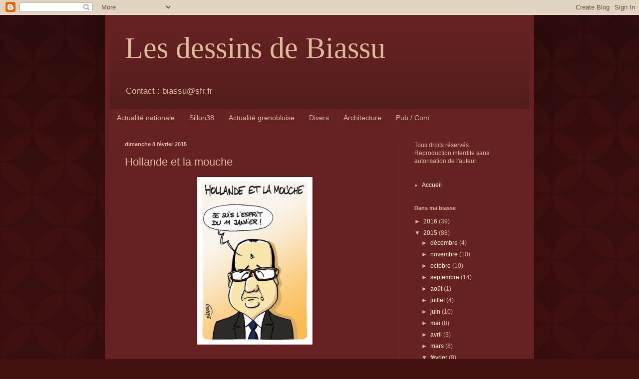

--- FILE ---
content_type: text/html; charset=UTF-8
request_url: https://biassu.blogspot.com/b/stats?style=BLACK_TRANSPARENT&timeRange=ALL_TIME&token=APq4FmDdq8QEsjn7mg7DalJd2IxTdFIG3SHvtUJ5saZ_gPjUpKk7gcpY23EX9h47PIG9-kVfljyhW-tWtbqGh_pmnv2pS_lbnA
body_size: -54
content:
{"total":168747,"sparklineOptions":{"backgroundColor":{"fillOpacity":0.1,"fill":"#000000"},"series":[{"areaOpacity":0.3,"color":"#202020"}]},"sparklineData":[[0,3],[1,4],[2,3],[3,2],[4,5],[5,2],[6,2],[7,98],[8,44],[9,7],[10,85],[11,22],[12,3],[13,7],[14,38],[15,2],[16,3],[17,3],[18,4],[19,4],[20,4],[21,5],[22,1],[23,2],[24,2],[25,6],[26,4],[27,4],[28,4],[29,1]],"nextTickMs":3600000}

--- FILE ---
content_type: text/javascript; charset=UTF-8
request_url: https://biassu.blogspot.com/2015/02/hollande-et-la-mouche.html?action=getFeed&widgetId=Feed1&widgetType=Feed&responseType=js&xssi_token=AOuZoY4erX2S97RyuTQ1IwhPVamgW96LRQ%3A1769772189380
body_size: 393
content:
try {
_WidgetManager._HandleControllerResult('Feed1', 'getFeed',{'status': 'ok', 'feed': {'entries': [{'title': 'Quand la truffe de l\u2019Is\xe8re supporte les br\xfbleurs de loup!', 'link': 'https://www.sillon38.com/blog/2025/12/18/quand-la-truffe-de-lisere-supporte-les-bruleurs-de-loup/', 'publishedDate': '2025-12-18T05:47:51.000-08:00', 'author': 'Gilbert'}, {'title': 'Festival International Autrans montagne cin\xe9ma culture : 4 au 7 d\xe9cembre', 'link': 'https://www.sillon38.com/blog/2025/12/02/festival-international-autrans-montagne-cinema-culture-4-au-7-decembre/', 'publishedDate': '2025-12-02T01:02:27.000-08:00', 'author': 'Gilbert'}, {'title': 'Palmar\xe8s du 14e concours d\xe9partemental des vins de l\u2019Is\xe8re', 'link': 'https://www.sillon38.com/blog/2025/10/23/palmares-du-14e-concours-departemental-des-vins-de-lisere/', 'publishedDate': '2025-10-23T00:56:02.000-07:00', 'author': 'Gilbert'}, {'title': 'Une d\xe9l\xe9gation de propri\xe9taires de G\xeetes et chambres d\u2019h\xf4tes lituaniens \nd\xe9couvrent le Vercors.', 'link': 'https://www.sillon38.com/blog/2025/10/15/une-delegation-de-proprietaires-de-gites-et-chambres-dhotes-lituaniens-decouvrent-le-vercors/', 'publishedDate': '2025-10-15T01:28:51.000-07:00', 'author': 'Gilbert'}, {'title': 'Le Vercors \xe0 un tournant!', 'link': 'https://www.sillon38.com/blog/2025/09/17/80772/', 'publishedDate': '2025-09-17T08:29:08.000-07:00', 'author': 'Gilbert'}], 'title': ''}});
} catch (e) {
  if (typeof log != 'undefined') {
    log('HandleControllerResult failed: ' + e);
  }
}
